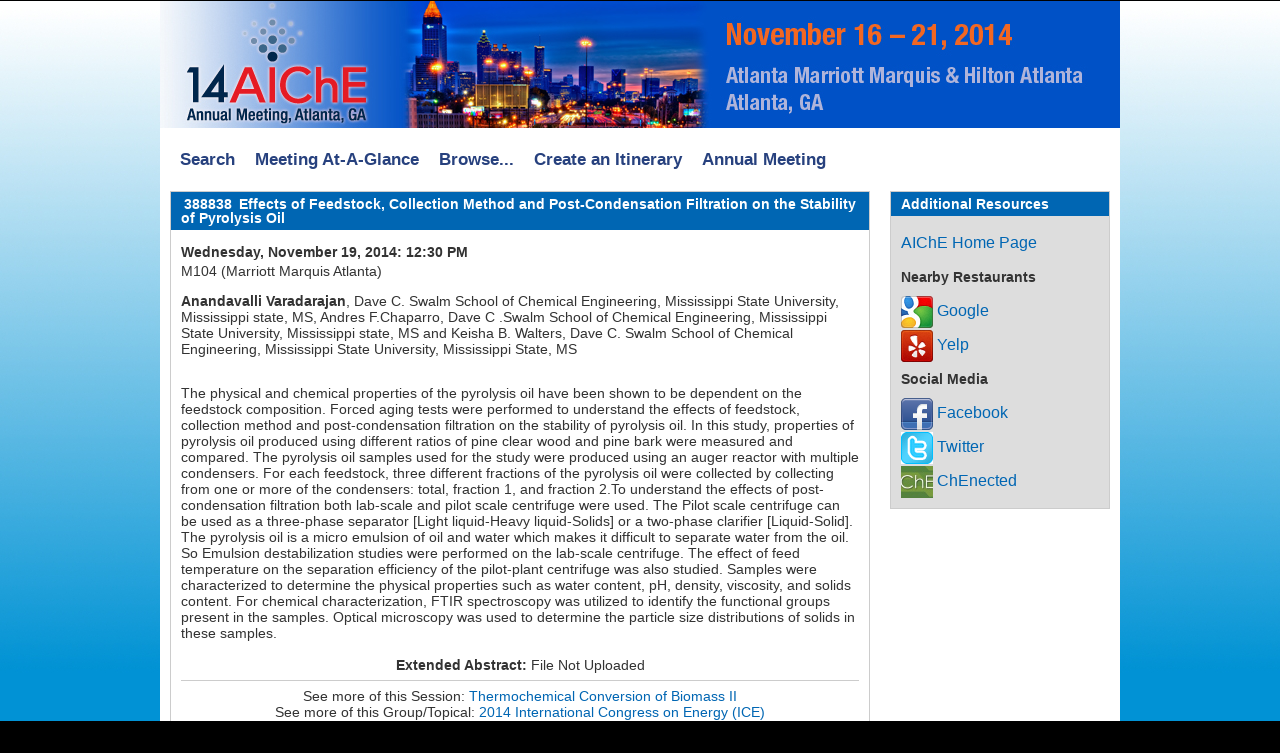

--- FILE ---
content_type: text/html; charset=utf-8
request_url: https://aiche.confex.com/aiche/2014/webprogram/Paper388838.html
body_size: 3622
content:
<!DOCTYPE html>
<html class="adapt">

	<head>
		<META http-equiv="X-UA-Compatible" content="IE=edge">
<meta name="viewport" content="width=device-width, initial-scale=1, minimum-scale=1, maximum-scale=1" />
<link href="stylesheets/reset.css" rel="stylesheet" type="text/css" />
<link href="stylesheets/adapt.css" rel="stylesheet" type="text/css" />


<link href="stylesheets/style.css" rel="stylesheet"  type="text/css" />

<script type="text/javascript">

	function hideAddressBar()
	{
	  if(!window.location.hash)
	  {
		  if(document.height < window.outerHeight)
		  {
			  document.body.style.height = (window.outerHeight + 50) + 'px';
		  }

		  setTimeout( function(){ window.scrollTo(0, 1); }, 50 );
	  }
	}

	window.addEventListener("load", function(){ if(!window.pageYOffset){ hideAddressBar(); } } );
	window.addEventListener("orientationchange", hideAddressBar );

</script>

 <link  href="/style/shared/960reset.css" rel="stylesheet" type="text/css" /> 
<script type="text/javascript">
// Edit to suit your needs.
var ADAPT_CONFIG = {
	// Where is your CSS?
	path: '/static/js/adapt/css/',

	// false = Only run once, when page first loads.
	// true = Change on window resize and page tilt.
	dynamic: true,

// Optional callback... myCallback(i, width)
	callback: function (i, width) {
		document.documentElement.id = 'range_' + i;
	},

	// First range entry is the minimum.
	// Last range entry is the maximum.
	// Separate ranges by "to" keyword.
	range: [
		'0px    to 760px  = mobile.css',
		'760px  to 980px  = 720.css',
		'980px            = 960.css'

	]
};
</script>

<script src="/static/js/adapt/js/adapt.js"></script>

<script type="text/javascript">

	function hideAddressBar() {
	  if(!window.location.hash) {

		  if(document.height < 600) {

			  document.body.style.height = (window.outerHeight + 50) + 'px';
		  }

		  setTimeout( function(){ window.scrollTo(0, 1); }, 50 );
	  }
	}

	window.addEventListener("load", function(){ if(!window.pageYOffset){ hideAddressBar(); } } );
	window.addEventListener("orientationchange", hideAddressBar );

</script>

<script type="text/javascript" src="/static/js/jquery/1/jquery.min.js"></script>

<script type="text/javascript">
	$(document).ready(function(){
		  $("button").click(function(){
			$("div.mobilenav").toggle(300);
		  });
		});
</script>

<!--[if lte IE 7]>
<style type="text/css">
h4 a {position:relative; height:1%}
</style>
<![endif]-->

<!--[if lte IE 6]>
<script type="text/javascript">
   try { document.execCommand( "BackgroundImageCache", false, true); } catch(e) {};
</script>
<![endif]-->
<!--[if !lt IE 6]><!-->

<script type="text/javascript" src="/static/js/jquery/1/jquery.min.js"></script>


<script type="text/javascript" src="/static/jslib/expand_noall.js"></script>

<script type="text/javascript">
<!--//--><![CDATA[//><!--
$(function() {
	$("#steps h1.dateexpand").toggler();
	$("#steps").expandAll({
	  trigger: "h1.dateexpand",
	  ref: "h1.dateexpand",
	  showMethod: "slideDown",
	  hideMethod: "slideUp"
	});
});
$(function() {
	$("#steps h2.programexpand").toggler();
	$("#steps").expandAll({
	  trigger: "h2.programexpand",
	  ref: "h2.programexpand",
	  showMethod: "slideDown",
	  hideMethod: "slideUp"
	});
});
//--><!]]>
</script>
<!--<![endif]-->
		<title>Abstract: Effects of Feedstock, Collection Method and Post-Condensation Filtration on the Stability of Pyrolysis Oil (2014 Annual Meeting)</title>
		
		
	</head>
	
<body class="webprogram paper">	
<div class="container_12 wrap">
	<div class="grid_12">
		<div class="banner clearfix">
	<div class="bannerimage">
		
		<a href="http://www.aiche.org/conferences/aiche-spring-meeting-and-global-congress-on-process-safety/2015" target="_blank"><img src="images/banner.png" alt="2014 Annual Meeting: "></a>
	</div>
	
	

	<h1>
		<div class="bannertitle">
			<div>2014 Annual Meeting</div>
			<div>October 28 - November 2, 2012</div>
		</div>
	</h1>
	<div class="menu">
		<button>Menu</button>
		<div class="mobilenav"><ul class="nav">
		<li><a href="start.html" class=" menustart"><div class="box"></div><div class="text">Search</div></a></li>

		<li><a href="ataglance.html" class="menuataglance"><div class="box"></div><div class="text">At-A-Glance</div></a></li>
		
		
			<li><a href="days.html" class=" menubrowse"><div class="box"></div><div class="text">Browse</div></a></li>
		
		<li>
			<ul>
				
							<li><a href="days.html" class=""><div class="box"></div><div class="text">By Day</div></a></li>
				
				
						<li><a href="programs.html" class=""><div class="box"></div><div class="text">By Topic</div></a></li>

				
						<li><a href="keywordindexa.html"
						
						><div class="box"></div><div class="text">By Keyword</div></a></li>
					
					
						<li><a href="authora.html" class=""><div class="box"></div><div class="text">By Author</div></a></li>

					

					

					

					
					

				
			</ul>
		</li>


	</ul></div>
	</div>
</div>

<div class="horizontalnav">
	<div class="navigation" id="navigation">
	<ul class="topmenu">
		<li><a href="start.html" >Search</a></li> 
		
			<li><a href="ataglance.html" >Meeting At-A-Glance</a></li>
		
		<li class="submenu"><a href="days.html">Browse...</a>
			<ul>
				<li><a href="days.html">By Day</a></li>
				<li><a href="programs.html">By Topic</a></li>
				<li><a href="keywordindexa.html">By Keyword</a></li>
				<li><a href="authora.html">By Author</a></li>
			</ul>
		</li>
		<li><a href="../schedule/index.cgi">Create an Itinerary</a></li>
		<li><a href="http://www.aiche.org/annual">Annual Meeting</a></li>
	</ul>
</div>
</div>
	</div>
	<div class="grid_3 push_9">

		
		

<div id="sidebar">
	<a name="mtginfo" id="mtginfo"></a>
	<div class="sidebar_priority">
		<h5>Additional Resources</h5>
		<div class="meetinginfobar">
			<a href="http://www.aiche.org">AIChE Home Page</a><br>
		
			<div class="meetinginfoheader">Nearby Restaurants</div>
			
			<a href="http://google.com/maps?q=restaurants near 255 Courtland St NE, Atlanta															 GA" class="nav" target="google"><img src="images/google32.png"> Google</a><br>
			
			
				<a href="http://yelp.com/search?find_desc=restaurants&ns=1&find_loc=255 Courtland St NE, Atlanta															 GA" class="nav" target="yelp"><img src="images/yelp32.png"> Yelp</a>
			<br>
			
			<div class="meetinginfoheader">Social Media</div>
			
			<a href="https://www.facebook.com/AIChE"><img src="images/facebook32.png"> Facebook</a><br>
			
			<a href="https://twitter.com/ChEnected"><img src="images/twitter32.png"> Twitter</a><br>
			
			<a href="http://chenected.aiche.org"><img src="images/chenected32.png"> ChEnected</a><br>
		</div>
	</div>

	<!-- BEGIN ADDITIONAL OPTIONAL SIDEBAR CONTENT ...
	<div class="sidebar">
		<h5>Additional Information</h5>
		<p>

		</p>
	</div>

	<div class="sidebar">
		<h5>Additional Information</h5>
		<ul class="location_info">
			<li></li>
			<li></li>
			<li></li>
		</ul>
	</div>
	... END ADDITIONAL OPTIONAL SIDEBAR CONTENT -->

</div>
	</div>
	<div class="grid_9 pull_3">
		<div class="content">
			<h2>
	<div class="subtitle">
		
		<div class="subtext"><span class="number">388838</span> Effects of Feedstock, Collection Method and Post-Condensation Filtration on the Stability of Pyrolysis Oil</div>
	</div>
</h2>

			

	<div class="datetime">Wednesday, November 19, 2014: 12:30 PM</div>
<div class="location">M104 (Marriott Marquis Atlanta)</div>

	
	<div class="paperauthors">
	
		<b>Anandavalli Varadarajan</b>, Dave C. Swalm School of Chemical Engineering, Mississippi State University, Mississippi state, MS, Andres F.Chaparro, Dave C .Swalm School of Chemical Engineering, Mississippi State University, Mississippi state, MS and Keisha B. Walters, Dave C. Swalm School of Chemical Engineering, Mississippi State University, Mississippi State, MS
	
</div>

	
	<div class="media">
	
</div>

	
	



	<div class="abstract">
	<br />
	The physical and chemical properties of the pyrolysis oil have been shown to be dependent on the feedstock composition. Forced aging tests were performed to understand the effects of feedstock, collection method and post-condensation filtration on the stability of pyrolysis oil. In this study, properties of pyrolysis oil produced using different ratios of pine clear wood and pine bark were measured and compared. The pyrolysis oil samples used for the study were produced using an auger reactor with multiple condensers. For each feedstock, three different fractions of the pyrolysis oil were collected by collecting from one or more of the condensers: total, fraction 1, and fraction 2.To understand the effects of post-condensation filtration both lab-scale and pilot scale centrifuge were used. The Pilot scale centrifuge can be used as a three-phase separator [Light liquid-Heavy liquid-Solids] or a two-phase clarifier [Liquid-Solid]. The pyrolysis oil is a micro emulsion of oil and water which makes it difficult to separate water from the oil. So Emulsion destabilization studies were performed on the lab-scale centrifuge. The effect of feed temperature on the separation efficiency of the pilot-plant centrifuge was also studied. Samples were characterized to determine the physical properties such as water content, pH, density, viscosity, and solids content. For chemical characterization, FTIR spectroscopy was utilized to identify the functional groups present in the samples. Optical microscopy was used to determine the particle size distributions of solids in these samples.
	</div>

<br />
<center><b>Extended Abstract:</b> File Not Uploaded</center>
	
	<div class="parents">
	See more of this Session: <a href="Session27670.html">Thermochemical Conversion of Biomass II</a><br>
	See more of this Group/Topical: <a href="T4.html">2014 International Congress on Energy (ICE)</a>
</div>



		</div>
	</div>	
</div>
</body>
</html>	
